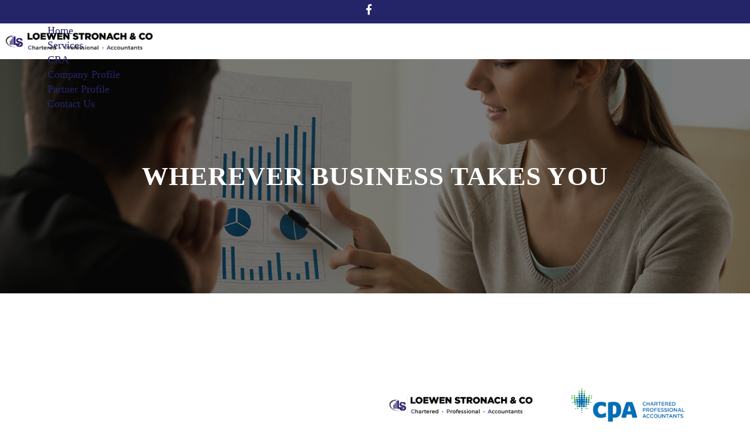

--- FILE ---
content_type: text/html; charset=UTF-8
request_url: https://www.lsco.ca/home_slider/whereever-business-takes-you-2/
body_size: 15049
content:
<!DOCTYPE html>
<html lang="en-US" class="no-js no-svg">
<head>
<meta charset="UTF-8">
<meta name="viewport" content="width=device-width, initial-scale=1">
<link rel="profile" href="http://gmpg.org/xfn/11">
<!-- <link href="https://www.lsco.ca/wp-content/themes/isco/assets/css/bootstrap.min.css" rel="stylesheet" type="text/css"> -->
<!-- <link href="https://www.lsco.ca/wp-content/themes/isco/assets/css/style.css" rel="stylesheet" type="text/css"> -->
<!-- <link href="https://www.lsco.ca/wp-content/themes/isco/assets/css/responsive.css" rel="stylesheet" type="text/css"> -->
<link rel="stylesheet" type="text/css" href="//www.lsco.ca/wp-content/cache/wpfc-minified/1czqm44h/fnyuz.css" media="all"/>
<link rel="stylesheet" href="https://use.fontawesome.com/releases/v5.0.9/css/all.css" integrity="sha384-5SOiIsAziJl6AWe0HWRKTXlfcSHKmYV4RBF18PPJ173Kzn7jzMyFuTtk8JA7QQG1" crossorigin="anonymous">
<!-- <link href="https://www.lsco.ca/wp-content/themes/isco/assets/css/owl.carousel.css" rel="stylesheet"> -->
<!-- <link href="https://www.lsco.ca/wp-content/themes/isco/assets/css/other.css" rel="stylesheet" type="text/css"/> -->
<!-- <link href="https://www.lsco.ca/wp-content/themes/isco/assets/css/slimNav_sk78.css" rel="stylesheet" type="text/css"> -->
<!-- <link href="https://www.lsco.ca/wp-content/themes/isco/assets/css/screen.css" rel="stylesheet" type="text/css"> -->
<!-- <link href="https://www.lsco.ca/wp-content/themes/isco/assets/css/animate.css" rel="stylesheet" type="text/css"/> -->
<link rel="stylesheet" type="text/css" href="//www.lsco.ca/wp-content/cache/wpfc-minified/urpa6w/1y6y6.css" media="all"/>
<!-- Optimized with WP Meteor v3.4.16 - https://wordpress.org/plugins/wp-meteor/ --><script data-wpmeteor-nooptimize="true" >var _wpmeteor={"gdpr":true,"rdelay":86400000,"preload":true,"elementor-animations":true,"elementor-pp":true,"v":"3.4.16","rest_url":"https:\/\/www.lsco.ca\/wp-json\/"};(()=>{try{new MutationObserver(function(){}),new Promise(function(){}),Object.assign({},{}),document.fonts.ready.then(function(){})}catch{s="wpmeteordisable=1",i=document.location.href,i.match(/[?&]wpmeteordisable/)||(o="",i.indexOf("?")==-1?i.indexOf("#")==-1?o=i+"?"+s:o=i.replace("#","?"+s+"#"):i.indexOf("#")==-1?o=i+"&"+s:o=i.replace("#","&"+s+"#"),document.location.href=o)}var s,i,o;})();
</script><script data-wpmeteor-nooptimize="true" >(()=>{var v="addEventListener",ue="removeEventListener",p="getAttribute",L="setAttribute",pe="removeAttribute",N="hasAttribute",St="querySelector",F=St+"All",U="appendChild",Q="removeChild",fe="createElement",T="tagName",Ae="getOwnPropertyDescriptor",y="prototype",W="__lookupGetter__",Ee="__lookupSetter__",m="DOMContentLoaded",f="load",B="pageshow",me="error";var d=window,c=document,Te=c.documentElement;var $=console.error;var Ke=!0,X=class{constructor(){this.known=[]}init(){let t,n,s=(r,a)=>{if(Ke&&r&&r.fn&&!r.__wpmeteor){let o=function(i){return i===r?this:(c[v](m,l=>{i.call(c,r,l,"jQueryMock")}),this)};this.known.push([r,r.fn.ready,r.fn.init?.prototype?.ready]),r.fn.ready=o,r.fn.init?.prototype?.ready&&(r.fn.init.prototype.ready=o),r.__wpmeteor=!0}return r};window.jQuery||window.$,Object.defineProperty(window,"jQuery",{get(){return t},set(r){t=s(r,"jQuery")},configurable:!0}),Object.defineProperty(window,"$",{get(){return n},set(r){n=s(r,"$")},configurable:!0})}unmock(){this.known.forEach(([t,n,s])=>{t.fn.ready=n,t.fn.init?.prototype?.ready&&s&&(t.fn.init.prototype.ready=s)}),Ke=!1}};var ge="fpo:first-interaction",he="fpo:replay-captured-events";var Je="fpo:element-loaded",Se="fpo:images-loaded",M="fpo:the-end";var Z="click",V=window,Qe=V.addEventListener.bind(V),Xe=V.removeEventListener.bind(V),Ge="removeAttribute",ve="getAttribute",Gt="setAttribute",Ne=["touchstart","touchmove","touchend","touchcancel","keydown","wheel"],Ze=["mouseover","mouseout",Z],Nt=["touchstart","touchend","touchcancel","mouseover","mouseout",Z],R="data-wpmeteor-";var Ue="dispatchEvent",je=e=>{let t=new MouseEvent(Z,{view:e.view,bubbles:!0,cancelable:!0});return Object.defineProperty(t,"target",{writable:!1,value:e.target}),t},Be=class{static capture(){let t=!1,[,n,s]=`${window.Promise}`.split(/[\s[(){]+/s);if(V["__"+s+n])return;let r=[],a=o=>{if(o.target&&Ue in o.target){if(!o.isTrusted)return;if(o.cancelable&&!Ne.includes(o.type))try{o.preventDefault()}catch{}o.stopImmediatePropagation(),o.type===Z?r.push(je(o)):Nt.includes(o.type)&&r.push(o),o.target[Gt](R+o.type,!0),t||(t=!0,V[Ue](new CustomEvent(ge)))}};V.addEventListener(he,()=>{Ze.forEach(l=>Xe(l,a,{passive:!1,capture:!0})),Ne.forEach(l=>Xe(l,a,{passive:!0,capture:!0}));let o;for(;o=r.shift();){var i=o.target;i[ve](R+"touchstart")&&i[ve](R+"touchend")&&!i[ve](R+Z)?(i[ve](R+"touchmove")||r.push(je(o)),i[Ge](R+"touchstart"),i[Ge](R+"touchend")):i[Ge](R+o.type),i[Ue](o)}}),Ze.forEach(o=>Qe(o,a,{passive:!1,capture:!0})),Ne.forEach(o=>Qe(o,a,{passive:!0,capture:!0}))}};var et=Be;var j=class{constructor(){this.l=[]}emit(t,n=null){this.l[t]&&this.l[t].forEach(s=>s(n))}on(t,n){this.l[t]||=[],this.l[t].push(n)}off(t,n){this.l[t]=(this.l[t]||[]).filter(s=>s!==n)}};var D=new j;var ye=c[fe]("span");ye[L]("id","elementor-device-mode");ye[L]("class","elementor-screen-only");var Ut=!1,tt=()=>(Ut||c.body[U](ye),getComputedStyle(ye,":after").content.replace(/"/g,""));var rt=e=>e[p]("class")||"",nt=(e,t)=>e[L]("class",t),st=()=>{d[v](f,function(){let e=tt(),t=Math.max(Te.clientWidth||0,d.innerWidth||0),n=Math.max(Te.clientHeight||0,d.innerHeight||0),s=["_animation_"+e,"animation_"+e,"_animation","_animation","animation"];Array.from(c[F](".elementor-invisible")).forEach(r=>{let a=r.getBoundingClientRect();if(a.top+d.scrollY<=n&&a.left+d.scrollX<t)try{let i=JSON.parse(r[p]("data-settings"));if(i.trigger_source)return;let l=i._animation_delay||i.animation_delay||0,u,E;for(var o=0;o<s.length;o++)if(i[s[o]]){E=s[o],u=i[E];break}if(u){let q=rt(r),J=u==="none"?q:q+" animated "+u,At=setTimeout(()=>{nt(r,J.replace(/\belementor-invisible\b/,"")),s.forEach(Tt=>delete i[Tt]),r[L]("data-settings",JSON.stringify(i))},l);D.on("fi",()=>{clearTimeout(At),nt(r,rt(r).replace(new RegExp("\b"+u+"\b"),""))})}}catch(i){console.error(i)}})})};var ot="data-in-mega_smartmenus",it=()=>{let e=c[fe]("div");e.innerHTML='<span class="sub-arrow --wp-meteor"><i class="fa" aria-hidden="true"></i></span>';let t=e.firstChild,n=s=>{let r=[];for(;s=s.previousElementSibling;)r.push(s);return r};c[v](m,function(){Array.from(c[F](".pp-advanced-menu ul")).forEach(s=>{if(s[p](ot))return;(s[p]("class")||"").match(/\bmega-menu\b/)&&s[F]("ul").forEach(o=>{o[L](ot,!0)});let r=n(s),a=r.filter(o=>o).filter(o=>o[T]==="A").pop();if(a||(a=r.map(o=>Array.from(o[F]("a"))).filter(o=>o).flat().pop()),a){let o=t.cloneNode(!0);a[U](o),new MutationObserver(l=>{l.forEach(({addedNodes:u})=>{u.forEach(E=>{if(E.nodeType===1&&E[T]==="SPAN")try{a[Q](o)}catch{}})})}).observe(a,{childList:!0})}})})};var w="readystatechange",A="message";var Y="SCRIPT",g="data-wpmeteor-",b=Object.defineProperty,Ve=Object.defineProperties,P="javascript/blocked",Pe=/^\s*(application|text)\/javascript|module\s*$/i,mt="requestAnimationFrame",gt="requestIdleCallback",ie="setTimeout",Ie="__dynamic",I=d.constructor.name+"::",ce=c.constructor.name+"::",ht=function(e,t){t=t||d;for(var n=0;n<this.length;n++)e.call(t,this[n],n,this)};"NodeList"in d&&!NodeList[y].forEach&&(NodeList[y].forEach=ht);"HTMLCollection"in d&&!HTMLCollection[y].forEach&&(HTMLCollection[y].forEach=ht);_wpmeteor["elementor-animations"]&&st(),_wpmeteor["elementor-pp"]&&it();var _e=[],Le=[],ee=[],se=!1,k=[],h={},He=!1,Bt=0,H=c.visibilityState==="visible"?d[mt]:d[ie],vt=d[gt]||H;c[v]("visibilitychange",()=>{H=c.visibilityState==="visible"?d[mt]:d[ie],vt=d[gt]||H});var C=d[ie],De,z=["src","type"],x=Object,te="definePropert";x[te+"y"]=(e,t,n)=>{if(e===d&&["jQuery","onload"].indexOf(t)>=0||(e===c||e===c.body)&&["readyState","write","writeln","on"+w].indexOf(t)>=0)return["on"+w,"on"+f].indexOf(t)&&n.set&&(h["on"+w]=h["on"+w]||[],h["on"+w].push(n.set)),e;if(e instanceof HTMLScriptElement&&z.indexOf(t)>=0){if(!e[t+"__def"]){let s=x[Ae](e,t);b(e,t,{set(r){return e[t+"__set"]?e[t+"__set"].call(e,r):s.set.call(e,r)},get(){return e[t+"__get"]?e[t+"__get"].call(e):s.get.call(e)}}),e[t+"__def"]=!0}return n.get&&(e[t+"__get"]=n.get),n.set&&(e[t+"__set"]=n.set),e}return b(e,t,n)};x[te+"ies"]=(e,t)=>{for(let n in t)x[te+"y"](e,n,t[n]);for(let n of x.getOwnPropertySymbols(t))x[te+"y"](e,n,t[n]);return e};var qe=EventTarget[y][v],yt=EventTarget[y][ue],ae=qe.bind(c),Ct=yt.bind(c),G=qe.bind(d),_t=yt.bind(d),Lt=Document[y].createElement,le=Lt.bind(c),de=c.__proto__[W]("readyState").bind(c),ct="loading";b(c,"readyState",{get(){return ct},set(e){return ct=e}});var at=e=>k.filter(([t,,n],s)=>{if(!(e.indexOf(t.type)<0)){n||(n=t.target);try{let r=n.constructor.name+"::"+t.type;for(let a=0;a<h[r].length;a++)if(h[r][a]){let o=r+"::"+s+"::"+a;if(!xe[o])return!0}}catch{}}}).length,oe,xe={},K=e=>{k.forEach(([t,n,s],r)=>{if(!(e.indexOf(t.type)<0)){s||(s=t.target);try{let a=s.constructor.name+"::"+t.type;if((h[a]||[]).length)for(let o=0;o<h[a].length;o++){let i=h[a][o];if(i){let l=a+"::"+r+"::"+o;if(!xe[l]){xe[l]=!0,c.readyState=n,oe=a;try{Bt++,!i[y]||i[y].constructor===i?i.bind(s)(t):i(t)}catch(u){$(u,i)}oe=null}}}}catch(a){$(a)}}})};ae(m,e=>{k.push([new e.constructor(m,e),de(),c])});ae(w,e=>{k.push([new e.constructor(w,e),de(),c])});G(m,e=>{k.push([new e.constructor(m,e),de(),d])});G(f,e=>{He=!0,k.push([new e.constructor(f,e),de(),d]),O||K([m,w,A,f,B])});G(B,e=>{k.push([new e.constructor(B,e),de(),d]),O||K([m,w,A,f,B])});var wt=e=>{k.push([e,c.readyState,d])},Ot=d[W]("onmessage"),Rt=d[Ee]("onmessage"),Pt=()=>{_t(A,wt),(h[I+"message"]||[]).forEach(e=>{G(A,e)}),b(d,"onmessage",{get:Ot,set:Rt})};G(A,wt);var Dt=new X;Dt.init();var Fe=()=>{!O&&!se&&(O=!0,c.readyState="loading",H($e),H(S)),He||G(f,()=>{Fe()})};G(ge,()=>{Fe()});D.on(Se,()=>{Fe()});_wpmeteor.rdelay>=0&&et.capture();var re=[-1],Ce=e=>{re=re.filter(t=>t!==e.target),re.length||C(D.emit.bind(D,M))};var O=!1,S=()=>{let e=_e.shift();if(e)e[p](g+"src")?e[N]("async")||e[Ie]?(e.isConnected&&(re.push(e),setTimeout(Ce,1e3,{target:e})),Oe(e,Ce),C(S)):Oe(e,C.bind(null,S)):(e.origtype==P&&Oe(e),C(S));else if(Le.length)_e.push(...Le),Le.length=0,C(S);else if(at([m,w,A]))K([m,w,A]),C(S);else if(He)if(at([f,B,A]))K([f,B,A]),C(S);else if(re.length>1)vt(S);else if(ee.length)_e.push(...ee),ee.length=0,C(S);else{if(d.RocketLazyLoadScripts)try{RocketLazyLoadScripts.run()}catch(t){$(t)}c.readyState="complete",Pt(),Dt.unmock(),O=!1,se=!0,d[ie](()=>Ce({target:-1}))}else O=!1},xt=e=>{let t=le(Y),n=e.attributes;for(var s=n.length-1;s>=0;s--)n[s].name.startsWith(g)||t[L](n[s].name,n[s].value);let r=e[p](g+"type");r?t.type=r:t.type="text/javascript",(e.textContent||"").match(/^\s*class RocketLazyLoadScripts/)?t.textContent=e.textContent.replace(/^\s*class\s*RocketLazyLoadScripts/,"window.RocketLazyLoadScripts=class").replace("RocketLazyLoadScripts.run();",""):t.textContent=e.textContent;for(let a of["onload","onerror","onreadystatechange"])e[a]&&(t[a]=e[a]);return t},Oe=(e,t)=>{let n=e[p](g+"src");if(n){let s=qe.bind(e);e.isConnected&&t&&(s(f,t),s(me,t)),e.origtype=e[p](g+"type")||"text/javascript",e.origsrc=n,(!e.isConnected||e[N]("nomodule")||e.type&&!Pe.test(e.type))&&t&&t(new Event(f,{target:e}))}else e.origtype===P?(e.origtype=e[p](g+"type")||"text/javascript",e[pe]("integrity"),e.textContent=e.textContent+`
`):t&&t(new Event(f,{target:e}))},We=(e,t)=>{let n=(h[e]||[]).indexOf(t);if(n>=0)return h[e][n]=void 0,!0},lt=(e,t,...n)=>{if("HTMLDocument::"+m==oe&&e===m&&!t.toString().match(/jQueryMock/)){D.on(M,c[v].bind(c,e,t,...n));return}if(t&&(e===m||e===w)){let s=ce+e;h[s]=h[s]||[],h[s].push(t),se&&K([e]);return}return ae(e,t,...n)},dt=(e,t,...n)=>{if(e===m){let s=ce+e;We(s,t)}return Ct(e,t,...n)};Ve(c,{[v]:{get(){return lt},set(){return lt}},[ue]:{get(){return dt},set(){return dt}}});var ne=c.createDocumentFragment(),$e=()=>{ne.hasChildNodes()&&(c.head[U](ne),ne=c.createDocumentFragment())},ut={},we=e=>{if(e)try{let t=new URL(e,c.location.href),n=t.origin;if(n&&!ut[n]&&c.location.host!==t.host){let s=le("link");s.rel="preconnect",s.href=n,ne[U](s),ut[n]=!0,O&&H($e)}}catch{}},be={},kt=(e,t,n,s)=>{let r=le("link");r.rel=t?"modulepre"+f:"pre"+f,r.as="script",n&&r[L]("crossorigin",n),s&&r[L]("integrity",s);try{e=new URL(e,c.location.href).href}catch{}r.href=e,ne[U](r),be[e]=!0,O&&H($e)},ke=function(...e){let t=le(...e);if(!e||e[0].toUpperCase()!==Y||!O)return t;let n=t[L].bind(t),s=t[p].bind(t),r=t[pe].bind(t),a=t[N].bind(t),o=t[W]("attributes").bind(t);return z.forEach(i=>{let l=t[W](i).bind(t),u=t[Ee](i).bind(t);x[te+"y"](t,i,{set(E){return i==="type"&&E&&!Pe.test(E)?n(i,E):((i==="src"&&E||i==="type"&&E&&t.origsrc)&&n("type",P),E?n(g+i,E):r(g+i))},get(){let E=t[p](g+i);if(i==="src")try{return new URL(E,c.location.href).href}catch{}return E}}),b(t,"orig"+i,{set(E){return u(E)},get(){return l()}})}),t[L]=function(i,l){if(z.includes(i))return i==="type"&&l&&!Pe.test(l)?n(i,l):((i==="src"&&l||i==="type"&&l&&t.origsrc)&&n("type",P),l?n(g+i,l):r(g+i));n(i,l)},t[p]=function(i){let l=z.indexOf(i)>=0?s(g+i):s(i);if(i==="src")try{return new URL(l,c.location.href).href}catch{}return l},t[N]=function(i){return z.indexOf(i)>=0?a(g+i):a(i)},b(t,"attributes",{get(){return[...o()].filter(l=>l.name!=="type").map(l=>({name:l.name.match(new RegExp(g))?l.name.replace(g,""):l.name,value:l.value}))}}),t[Ie]=!0,t};Object.defineProperty(Document[y],"createElement",{set(e){e!==ke&&(De=e)},get(){return De||ke}});var Re=new Set,ze=new MutationObserver(e=>{e.forEach(({removedNodes:t,addedNodes:n,target:s})=>{t.forEach(r=>{r.nodeType===1&&Y===r[T]&&"origtype"in r&&Re.delete(r)}),n.forEach(r=>{if(r.nodeType===1)if(Y===r[T]){if("origtype"in r){if(r.origtype!==P)return}else if(r[p]("type")!==P)return;"origtype"in r||z.forEach(o=>{let i=r[W](o).bind(r),l=r[Ee](o).bind(r);b(r,"orig"+o,{set(u){return l(u)},get(){return i()}})});let a=r[p](g+"src");if(Re.has(r)&&$("Inserted twice",r),r.parentNode){Re.add(r);let o=r[p](g+"type");(a||"").match(/\/gtm.js\?/)||r[N]("async")||r[Ie]?(ee.push(r),we(a)):r[N]("defer")||o==="module"?(Le.push(r),we(a)):(a&&!r[N]("nomodule")&&!be[a]&&kt(a,o==="module",r[N]("crossorigin")&&r[p]("crossorigin"),r[p]("integrity")),_e.push(r))}else r[v](f,o=>o.target.parentNode[Q](o.target)),r[v](me,o=>o.target.parentNode[Q](o.target)),s[U](r)}else r[T]==="LINK"&&r[p]("as")==="script"&&(be[r[p]("href")]=!0)})})}),bt={childList:!0,subtree:!0};ze.observe(c.documentElement,bt);var Mt=HTMLElement[y].attachShadow;HTMLElement[y].attachShadow=function(e){let t=Mt.call(this,e);return e.mode==="open"&&ze.observe(t,bt),t};(()=>{let e=x[Ae](HTMLIFrameElement[y],"src");b(HTMLIFrameElement[y],"src",{get(){return this.dataset.fpoSrc?this.dataset.fpoSrc:e.get.call(this)},set(t){delete this.dataset.fpoSrc,e.set.call(this,t)}})})();D.on(M,()=>{(!De||De===ke)&&(Document[y].createElement=Lt,ze.disconnect()),dispatchEvent(new CustomEvent(he)),dispatchEvent(new CustomEvent(M))});var Me=e=>{let t,n;!c.currentScript||!c.currentScript.parentNode?(t=c.body,n=t.lastChild):(n=c.currentScript,t=n.parentNode);try{let s=le("div");s.innerHTML=e,Array.from(s.childNodes).forEach(r=>{r.nodeName===Y?t.insertBefore(xt(r),n):t.insertBefore(r,n)})}catch(s){$(s)}},pt=e=>Me(e+`
`);Ve(c,{write:{get(){return Me},set(e){return Me=e}},writeln:{get(){return pt},set(e){return pt=e}}});var ft=(e,t,...n)=>{if(I+m==oe&&e===m&&!t.toString().match(/jQueryMock/)){D.on(M,d[v].bind(d,e,t,...n));return}if(I+f==oe&&e===f){D.on(M,d[v].bind(d,e,t,...n));return}if(t&&(e===f||e===B||e===m||e===A&&!se)){let s=e===m?ce+e:I+e;h[s]=h[s]||[],h[s].push(t),se&&K([e]);return}return G(e,t,...n)},Et=(e,t,...n)=>{if(e===f||e===m||e===B){let s=e===m?ce+e:I+e;We(s,t)}return _t(e,t,...n)};Ve(d,{[v]:{get(){return ft},set(){return ft}},[ue]:{get(){return Et},set(){return Et}}});var Ye=e=>{let t;return{get(){return t},set(n){return t&&We(e,n),h[e]=h[e]||[],h[e].push(n),t=n}}};G(Je,e=>{let{target:t,event:n}=e.detail,s=t===d?c.body:t,r=s[p](g+"on"+n.type);s[pe](g+"on"+n.type);try{let a=new Function("event",r);t===d?d[v](f,a.bind(t,n)):a.call(t,n)}catch(a){console.err(a)}});{let e=Ye(I+f);b(d,"onload",e),ae(m,()=>{b(c.body,"onload",e)})}b(c,"onreadystatechange",Ye(ce+w));b(d,"onmessage",Ye(I+A));(()=>{let e=d.innerHeight,t=d.innerWidth,n=r=>{let o={"4g":1250,"3g":2500,"2g":2500}[(navigator.connection||{}).effectiveType]||0,i=r.getBoundingClientRect(),l={top:-1*e-o,left:-1*t-o,bottom:e+o,right:t+o};return!(i.left>=l.right||i.right<=l.left||i.top>=l.bottom||i.bottom<=l.top)},s=(r=!0)=>{let a=1,o=-1,i={},l=()=>{o++,--a||d[ie](D.emit.bind(D,Se),_wpmeteor.rdelay)};Array.from(c.getElementsByTagName("*")).forEach(u=>{let E,q,J;if(u[T]==="IMG"){let _=u.currentSrc||u.src;_&&!i[_]&&!_.match(/^data:/i)&&((u.loading||"").toLowerCase()!=="lazy"||n(u))&&(E=_)}else if(u[T]===Y)we(u[p](g+"src"));else if(u[T]==="LINK"&&u[p]("as")==="script"&&["pre"+f,"modulepre"+f].indexOf(u[p]("rel"))>=0)be[u[p]("href")]=!0;else if((q=d.getComputedStyle(u))&&(J=(q.backgroundImage||"").match(/^url\s*\((.*?)\)/i))&&(J||[]).length){let _=J[0].slice(4,-1).replace(/"/g,"");!i[_]&&!_.match(/^data:/i)&&(E=_)}if(E){i[E]=!0;let _=new Image;r&&(a++,_[v](f,l),_[v](me,l)),_.src=E}}),c.fonts.ready.then(()=>{l()})};_wpmeteor.rdelay===0?ae(m,s):G(f,s)})();})();
//1.0.42
</script><script  type="javascript/blocked" data-wpmeteor-type="text/javascript" >(function(html){html.className = html.className.replace(/\bno-js\b/,'js')})(document.documentElement);</script>
<meta name='robots' content='index, follow, max-image-preview:large, max-snippet:-1, max-video-preview:-1' />
<style>img:is([sizes="auto" i], [sizes^="auto," i]) { contain-intrinsic-size: 3000px 1500px }</style>
<!-- This site is optimized with the Yoast SEO plugin v25.5 - https://yoast.com/wordpress/plugins/seo/ -->
<title>Wherever Business takes you - Loewen Stronach &amp; Co</title>
<link rel="canonical" href="https://www.lsco.ca/home_slider/whereever-business-takes-you-2/" />
<meta property="og:locale" content="en_US" />
<meta property="og:type" content="article" />
<meta property="og:title" content="Wherever Business takes you - Loewen Stronach &amp; Co" />
<meta property="og:url" content="https://www.lsco.ca/home_slider/whereever-business-takes-you-2/" />
<meta property="og:site_name" content="Loewen Stronach &amp; Co" />
<meta property="article:publisher" content="https://www.facebook.com/pages/category/Accountant/Loewen-Stronach-Co-511398535644713/" />
<meta property="article:modified_time" content="2022-07-26T15:00:56+00:00" />
<meta property="og:image" content="https://www.lsco.ca/wp-content/uploads/2019/06/banner-3.jpg" />
<meta property="og:image:width" content="1600" />
<meta property="og:image:height" content="750" />
<meta property="og:image:type" content="image/jpeg" />
<meta name="twitter:card" content="summary_large_image" />
<script type="application/ld+json" class="yoast-schema-graph">{"@context":"https://schema.org","@graph":[{"@type":"WebPage","@id":"https://www.lsco.ca/home_slider/whereever-business-takes-you-2/","url":"https://www.lsco.ca/home_slider/whereever-business-takes-you-2/","name":"Wherever Business takes you - Loewen Stronach & Co","isPartOf":{"@id":"https://www.lsco.ca/#website"},"primaryImageOfPage":{"@id":"https://www.lsco.ca/home_slider/whereever-business-takes-you-2/#primaryimage"},"image":{"@id":"https://www.lsco.ca/home_slider/whereever-business-takes-you-2/#primaryimage"},"thumbnailUrl":"https://www.lsco.ca/wp-content/uploads/2019/06/banner-3.jpg","datePublished":"2019-06-10T10:27:09+00:00","dateModified":"2022-07-26T15:00:56+00:00","breadcrumb":{"@id":"https://www.lsco.ca/home_slider/whereever-business-takes-you-2/#breadcrumb"},"inLanguage":"en-US","potentialAction":[{"@type":"ReadAction","target":["https://www.lsco.ca/home_slider/whereever-business-takes-you-2/"]}]},{"@type":"ImageObject","inLanguage":"en-US","@id":"https://www.lsco.ca/home_slider/whereever-business-takes-you-2/#primaryimage","url":"https://www.lsco.ca/wp-content/uploads/2019/06/banner-3.jpg","contentUrl":"https://www.lsco.ca/wp-content/uploads/2019/06/banner-3.jpg","width":1600,"height":750},{"@type":"BreadcrumbList","@id":"https://www.lsco.ca/home_slider/whereever-business-takes-you-2/#breadcrumb","itemListElement":[{"@type":"ListItem","position":1,"name":"Home","item":"https://www.lsco.ca/"},{"@type":"ListItem","position":2,"name":"Wherever Business takes you"}]},{"@type":"WebSite","@id":"https://www.lsco.ca/#website","url":"https://www.lsco.ca/","name":"Loewen Stronach & Co","description":"Chartered Accountants Vancouver, BC","publisher":{"@id":"https://www.lsco.ca/#organization"},"potentialAction":[{"@type":"SearchAction","target":{"@type":"EntryPoint","urlTemplate":"https://www.lsco.ca/?s={search_term_string}"},"query-input":{"@type":"PropertyValueSpecification","valueRequired":true,"valueName":"search_term_string"}}],"inLanguage":"en-US"},{"@type":"Organization","@id":"https://www.lsco.ca/#organization","name":"Lowen Stronach & Co","url":"https://www.lsco.ca/","logo":{"@type":"ImageObject","inLanguage":"en-US","@id":"https://www.lsco.ca/#/schema/logo/image/","url":"https://www.lsco.ca/wp-content/uploads/2019/10/cropped-logo.png","contentUrl":"https://www.lsco.ca/wp-content/uploads/2019/10/cropped-logo.png","width":1102,"height":250,"caption":"Lowen Stronach & Co"},"image":{"@id":"https://www.lsco.ca/#/schema/logo/image/"},"sameAs":["https://www.facebook.com/pages/category/Accountant/Loewen-Stronach-Co-511398535644713/"]}]}</script>
<!-- / Yoast SEO plugin. -->
<link rel="alternate" type="application/rss+xml" title="Loewen Stronach &amp; Co &raquo; Feed" href="https://www.lsco.ca/feed/" />
<link rel="alternate" type="application/rss+xml" title="Loewen Stronach &amp; Co &raquo; Comments Feed" href="https://www.lsco.ca/comments/feed/" />
<!-- <link rel='stylesheet' id='wp-block-library-css' href='https://www.lsco.ca/wp-includes/css/dist/block-library/style.min.css?ver=6.8.3' type='text/css' media='all' /> -->
<link rel="stylesheet" type="text/css" href="//www.lsco.ca/wp-content/cache/wpfc-minified/mlnk2i/fnyuz.css" media="all"/>
<style id='wp-block-library-theme-inline-css' type='text/css'>
.wp-block-audio :where(figcaption){color:#555;font-size:13px;text-align:center}.is-dark-theme .wp-block-audio :where(figcaption){color:#ffffffa6}.wp-block-audio{margin:0 0 1em}.wp-block-code{border:1px solid #ccc;border-radius:4px;font-family:Menlo,Consolas,monaco,monospace;padding:.8em 1em}.wp-block-embed :where(figcaption){color:#555;font-size:13px;text-align:center}.is-dark-theme .wp-block-embed :where(figcaption){color:#ffffffa6}.wp-block-embed{margin:0 0 1em}.blocks-gallery-caption{color:#555;font-size:13px;text-align:center}.is-dark-theme .blocks-gallery-caption{color:#ffffffa6}:root :where(.wp-block-image figcaption){color:#555;font-size:13px;text-align:center}.is-dark-theme :root :where(.wp-block-image figcaption){color:#ffffffa6}.wp-block-image{margin:0 0 1em}.wp-block-pullquote{border-bottom:4px solid;border-top:4px solid;color:currentColor;margin-bottom:1.75em}.wp-block-pullquote cite,.wp-block-pullquote footer,.wp-block-pullquote__citation{color:currentColor;font-size:.8125em;font-style:normal;text-transform:uppercase}.wp-block-quote{border-left:.25em solid;margin:0 0 1.75em;padding-left:1em}.wp-block-quote cite,.wp-block-quote footer{color:currentColor;font-size:.8125em;font-style:normal;position:relative}.wp-block-quote:where(.has-text-align-right){border-left:none;border-right:.25em solid;padding-left:0;padding-right:1em}.wp-block-quote:where(.has-text-align-center){border:none;padding-left:0}.wp-block-quote.is-large,.wp-block-quote.is-style-large,.wp-block-quote:where(.is-style-plain){border:none}.wp-block-search .wp-block-search__label{font-weight:700}.wp-block-search__button{border:1px solid #ccc;padding:.375em .625em}:where(.wp-block-group.has-background){padding:1.25em 2.375em}.wp-block-separator.has-css-opacity{opacity:.4}.wp-block-separator{border:none;border-bottom:2px solid;margin-left:auto;margin-right:auto}.wp-block-separator.has-alpha-channel-opacity{opacity:1}.wp-block-separator:not(.is-style-wide):not(.is-style-dots){width:100px}.wp-block-separator.has-background:not(.is-style-dots){border-bottom:none;height:1px}.wp-block-separator.has-background:not(.is-style-wide):not(.is-style-dots){height:2px}.wp-block-table{margin:0 0 1em}.wp-block-table td,.wp-block-table th{word-break:normal}.wp-block-table :where(figcaption){color:#555;font-size:13px;text-align:center}.is-dark-theme .wp-block-table :where(figcaption){color:#ffffffa6}.wp-block-video :where(figcaption){color:#555;font-size:13px;text-align:center}.is-dark-theme .wp-block-video :where(figcaption){color:#ffffffa6}.wp-block-video{margin:0 0 1em}:root :where(.wp-block-template-part.has-background){margin-bottom:0;margin-top:0;padding:1.25em 2.375em}
</style>
<style id='classic-theme-styles-inline-css' type='text/css'>
/*! This file is auto-generated */
.wp-block-button__link{color:#fff;background-color:#32373c;border-radius:9999px;box-shadow:none;text-decoration:none;padding:calc(.667em + 2px) calc(1.333em + 2px);font-size:1.125em}.wp-block-file__button{background:#32373c;color:#fff;text-decoration:none}
</style>
<style id='global-styles-inline-css' type='text/css'>
:root{--wp--preset--aspect-ratio--square: 1;--wp--preset--aspect-ratio--4-3: 4/3;--wp--preset--aspect-ratio--3-4: 3/4;--wp--preset--aspect-ratio--3-2: 3/2;--wp--preset--aspect-ratio--2-3: 2/3;--wp--preset--aspect-ratio--16-9: 16/9;--wp--preset--aspect-ratio--9-16: 9/16;--wp--preset--color--black: #000000;--wp--preset--color--cyan-bluish-gray: #abb8c3;--wp--preset--color--white: #ffffff;--wp--preset--color--pale-pink: #f78da7;--wp--preset--color--vivid-red: #cf2e2e;--wp--preset--color--luminous-vivid-orange: #ff6900;--wp--preset--color--luminous-vivid-amber: #fcb900;--wp--preset--color--light-green-cyan: #7bdcb5;--wp--preset--color--vivid-green-cyan: #00d084;--wp--preset--color--pale-cyan-blue: #8ed1fc;--wp--preset--color--vivid-cyan-blue: #0693e3;--wp--preset--color--vivid-purple: #9b51e0;--wp--preset--gradient--vivid-cyan-blue-to-vivid-purple: linear-gradient(135deg,rgba(6,147,227,1) 0%,rgb(155,81,224) 100%);--wp--preset--gradient--light-green-cyan-to-vivid-green-cyan: linear-gradient(135deg,rgb(122,220,180) 0%,rgb(0,208,130) 100%);--wp--preset--gradient--luminous-vivid-amber-to-luminous-vivid-orange: linear-gradient(135deg,rgba(252,185,0,1) 0%,rgba(255,105,0,1) 100%);--wp--preset--gradient--luminous-vivid-orange-to-vivid-red: linear-gradient(135deg,rgba(255,105,0,1) 0%,rgb(207,46,46) 100%);--wp--preset--gradient--very-light-gray-to-cyan-bluish-gray: linear-gradient(135deg,rgb(238,238,238) 0%,rgb(169,184,195) 100%);--wp--preset--gradient--cool-to-warm-spectrum: linear-gradient(135deg,rgb(74,234,220) 0%,rgb(151,120,209) 20%,rgb(207,42,186) 40%,rgb(238,44,130) 60%,rgb(251,105,98) 80%,rgb(254,248,76) 100%);--wp--preset--gradient--blush-light-purple: linear-gradient(135deg,rgb(255,206,236) 0%,rgb(152,150,240) 100%);--wp--preset--gradient--blush-bordeaux: linear-gradient(135deg,rgb(254,205,165) 0%,rgb(254,45,45) 50%,rgb(107,0,62) 100%);--wp--preset--gradient--luminous-dusk: linear-gradient(135deg,rgb(255,203,112) 0%,rgb(199,81,192) 50%,rgb(65,88,208) 100%);--wp--preset--gradient--pale-ocean: linear-gradient(135deg,rgb(255,245,203) 0%,rgb(182,227,212) 50%,rgb(51,167,181) 100%);--wp--preset--gradient--electric-grass: linear-gradient(135deg,rgb(202,248,128) 0%,rgb(113,206,126) 100%);--wp--preset--gradient--midnight: linear-gradient(135deg,rgb(2,3,129) 0%,rgb(40,116,252) 100%);--wp--preset--font-size--small: 13px;--wp--preset--font-size--medium: 20px;--wp--preset--font-size--large: 36px;--wp--preset--font-size--x-large: 42px;--wp--preset--spacing--20: 0.44rem;--wp--preset--spacing--30: 0.67rem;--wp--preset--spacing--40: 1rem;--wp--preset--spacing--50: 1.5rem;--wp--preset--spacing--60: 2.25rem;--wp--preset--spacing--70: 3.38rem;--wp--preset--spacing--80: 5.06rem;--wp--preset--shadow--natural: 6px 6px 9px rgba(0, 0, 0, 0.2);--wp--preset--shadow--deep: 12px 12px 50px rgba(0, 0, 0, 0.4);--wp--preset--shadow--sharp: 6px 6px 0px rgba(0, 0, 0, 0.2);--wp--preset--shadow--outlined: 6px 6px 0px -3px rgba(255, 255, 255, 1), 6px 6px rgba(0, 0, 0, 1);--wp--preset--shadow--crisp: 6px 6px 0px rgba(0, 0, 0, 1);}:where(.is-layout-flex){gap: 0.5em;}:where(.is-layout-grid){gap: 0.5em;}body .is-layout-flex{display: flex;}.is-layout-flex{flex-wrap: wrap;align-items: center;}.is-layout-flex > :is(*, div){margin: 0;}body .is-layout-grid{display: grid;}.is-layout-grid > :is(*, div){margin: 0;}:where(.wp-block-columns.is-layout-flex){gap: 2em;}:where(.wp-block-columns.is-layout-grid){gap: 2em;}:where(.wp-block-post-template.is-layout-flex){gap: 1.25em;}:where(.wp-block-post-template.is-layout-grid){gap: 1.25em;}.has-black-color{color: var(--wp--preset--color--black) !important;}.has-cyan-bluish-gray-color{color: var(--wp--preset--color--cyan-bluish-gray) !important;}.has-white-color{color: var(--wp--preset--color--white) !important;}.has-pale-pink-color{color: var(--wp--preset--color--pale-pink) !important;}.has-vivid-red-color{color: var(--wp--preset--color--vivid-red) !important;}.has-luminous-vivid-orange-color{color: var(--wp--preset--color--luminous-vivid-orange) !important;}.has-luminous-vivid-amber-color{color: var(--wp--preset--color--luminous-vivid-amber) !important;}.has-light-green-cyan-color{color: var(--wp--preset--color--light-green-cyan) !important;}.has-vivid-green-cyan-color{color: var(--wp--preset--color--vivid-green-cyan) !important;}.has-pale-cyan-blue-color{color: var(--wp--preset--color--pale-cyan-blue) !important;}.has-vivid-cyan-blue-color{color: var(--wp--preset--color--vivid-cyan-blue) !important;}.has-vivid-purple-color{color: var(--wp--preset--color--vivid-purple) !important;}.has-black-background-color{background-color: var(--wp--preset--color--black) !important;}.has-cyan-bluish-gray-background-color{background-color: var(--wp--preset--color--cyan-bluish-gray) !important;}.has-white-background-color{background-color: var(--wp--preset--color--white) !important;}.has-pale-pink-background-color{background-color: var(--wp--preset--color--pale-pink) !important;}.has-vivid-red-background-color{background-color: var(--wp--preset--color--vivid-red) !important;}.has-luminous-vivid-orange-background-color{background-color: var(--wp--preset--color--luminous-vivid-orange) !important;}.has-luminous-vivid-amber-background-color{background-color: var(--wp--preset--color--luminous-vivid-amber) !important;}.has-light-green-cyan-background-color{background-color: var(--wp--preset--color--light-green-cyan) !important;}.has-vivid-green-cyan-background-color{background-color: var(--wp--preset--color--vivid-green-cyan) !important;}.has-pale-cyan-blue-background-color{background-color: var(--wp--preset--color--pale-cyan-blue) !important;}.has-vivid-cyan-blue-background-color{background-color: var(--wp--preset--color--vivid-cyan-blue) !important;}.has-vivid-purple-background-color{background-color: var(--wp--preset--color--vivid-purple) !important;}.has-black-border-color{border-color: var(--wp--preset--color--black) !important;}.has-cyan-bluish-gray-border-color{border-color: var(--wp--preset--color--cyan-bluish-gray) !important;}.has-white-border-color{border-color: var(--wp--preset--color--white) !important;}.has-pale-pink-border-color{border-color: var(--wp--preset--color--pale-pink) !important;}.has-vivid-red-border-color{border-color: var(--wp--preset--color--vivid-red) !important;}.has-luminous-vivid-orange-border-color{border-color: var(--wp--preset--color--luminous-vivid-orange) !important;}.has-luminous-vivid-amber-border-color{border-color: var(--wp--preset--color--luminous-vivid-amber) !important;}.has-light-green-cyan-border-color{border-color: var(--wp--preset--color--light-green-cyan) !important;}.has-vivid-green-cyan-border-color{border-color: var(--wp--preset--color--vivid-green-cyan) !important;}.has-pale-cyan-blue-border-color{border-color: var(--wp--preset--color--pale-cyan-blue) !important;}.has-vivid-cyan-blue-border-color{border-color: var(--wp--preset--color--vivid-cyan-blue) !important;}.has-vivid-purple-border-color{border-color: var(--wp--preset--color--vivid-purple) !important;}.has-vivid-cyan-blue-to-vivid-purple-gradient-background{background: var(--wp--preset--gradient--vivid-cyan-blue-to-vivid-purple) !important;}.has-light-green-cyan-to-vivid-green-cyan-gradient-background{background: var(--wp--preset--gradient--light-green-cyan-to-vivid-green-cyan) !important;}.has-luminous-vivid-amber-to-luminous-vivid-orange-gradient-background{background: var(--wp--preset--gradient--luminous-vivid-amber-to-luminous-vivid-orange) !important;}.has-luminous-vivid-orange-to-vivid-red-gradient-background{background: var(--wp--preset--gradient--luminous-vivid-orange-to-vivid-red) !important;}.has-very-light-gray-to-cyan-bluish-gray-gradient-background{background: var(--wp--preset--gradient--very-light-gray-to-cyan-bluish-gray) !important;}.has-cool-to-warm-spectrum-gradient-background{background: var(--wp--preset--gradient--cool-to-warm-spectrum) !important;}.has-blush-light-purple-gradient-background{background: var(--wp--preset--gradient--blush-light-purple) !important;}.has-blush-bordeaux-gradient-background{background: var(--wp--preset--gradient--blush-bordeaux) !important;}.has-luminous-dusk-gradient-background{background: var(--wp--preset--gradient--luminous-dusk) !important;}.has-pale-ocean-gradient-background{background: var(--wp--preset--gradient--pale-ocean) !important;}.has-electric-grass-gradient-background{background: var(--wp--preset--gradient--electric-grass) !important;}.has-midnight-gradient-background{background: var(--wp--preset--gradient--midnight) !important;}.has-small-font-size{font-size: var(--wp--preset--font-size--small) !important;}.has-medium-font-size{font-size: var(--wp--preset--font-size--medium) !important;}.has-large-font-size{font-size: var(--wp--preset--font-size--large) !important;}.has-x-large-font-size{font-size: var(--wp--preset--font-size--x-large) !important;}
:where(.wp-block-post-template.is-layout-flex){gap: 1.25em;}:where(.wp-block-post-template.is-layout-grid){gap: 1.25em;}
:where(.wp-block-columns.is-layout-flex){gap: 2em;}:where(.wp-block-columns.is-layout-grid){gap: 2em;}
:root :where(.wp-block-pullquote){font-size: 1.5em;line-height: 1.6;}
</style>
<!-- <link rel='stylesheet' id='contact-form-7-css' href='https://www.lsco.ca/wp-content/plugins/contact-form-7/includes/css/styles.css?ver=6.1' type='text/css' media='all' /> -->
<link rel="stylesheet" type="text/css" href="//www.lsco.ca/wp-content/cache/wpfc-minified/2p8i8qqg/fnyuz.css" media="all"/>
<link rel="https://api.w.org/" href="https://www.lsco.ca/wp-json/" /><link rel="alternate" title="JSON" type="application/json" href="https://www.lsco.ca/wp-json/wp/v2/home_slider/32" /><link rel="EditURI" type="application/rsd+xml" title="RSD" href="https://www.lsco.ca/xmlrpc.php?rsd" />
<link rel='shortlink' href='https://www.lsco.ca/?p=32' />
<link rel="alternate" title="oEmbed (JSON)" type="application/json+oembed" href="https://www.lsco.ca/wp-json/oembed/1.0/embed?url=https%3A%2F%2Fwww.lsco.ca%2Fhome_slider%2Fwhereever-business-takes-you-2%2F" />
<link rel="alternate" title="oEmbed (XML)" type="text/xml+oembed" href="https://www.lsco.ca/wp-json/oembed/1.0/embed?url=https%3A%2F%2Fwww.lsco.ca%2Fhome_slider%2Fwhereever-business-takes-you-2%2F&#038;format=xml" />
<style type="text/css">.recentcomments a{display:inline !important;padding:0 !important;margin:0 !important;}</style><link rel="icon" href="https://www.lsco.ca/wp-content/uploads/2022/07/cropped-logo-32x32.jpg" sizes="32x32" />
<link rel="icon" href="https://www.lsco.ca/wp-content/uploads/2022/07/cropped-logo-192x192.jpg" sizes="192x192" />
<link rel="apple-touch-icon" href="https://www.lsco.ca/wp-content/uploads/2022/07/cropped-logo-180x180.jpg" />
<meta name="msapplication-TileImage" content="https://www.lsco.ca/wp-content/uploads/2022/07/cropped-logo-270x270.jpg" />
<noscript>Your browser does not support JavaScript!</noscript>
<script type="application/ld+json">
{
"@context": "https://schema.org",
"@type": "AccountingService",
"name": "Loewen Stronach & Co",
"image": "https://www.lsco.ca/wp-content/uploads/2019/10/cropped-logo.png",
"@id": "",
"url": "https://www.lsco.ca/",
"telephone": "604-736-1221",
"address": {
"@type": "PostalAddress",
"streetAddress": "2695 Granville St #700",
"addressLocality": "Vancouver",
"addressRegion": "BC",
"postalCode": "V6H 3H2",
"addressCountry": "CA"
},
"geo": {
"@type": "GeoCoordinates",
"latitude": 49.2618798,
"longitude": -123.1391069
},
"openingHoursSpecification": {
"@type": "OpeningHoursSpecification",
"dayOfWeek": [
"Monday",
"Tuesday",
"Wednesday",
"Thursday",
"Friday",
"Saturday",
"Sunday"
],
"opens": "08:00",
"closes": "17:00"
} 
}
</script>
</head>
<body class="wp-singular home_slider-template-default single single-home_slider postid-32 wp-custom-logo wp-embed-responsive wp-theme-isco has-header-image has-sidebar colors-light">
<header class="header-background">
<div class=" top-header">
<div class="container">
<li id="custom_html-2" class="widget_text widget widget_custom_html"><div class="textwidget custom-html-widget"><ul>
<li><a href="https://www.facebook.com/pages/category/Accountant/Loewen-Stronach-Co-511398535644713/" target="_blank" rel="sameas"><i class="fab fa-facebook-f"></i></a></li>
<!--						<li><a href="#"><i class="fab fa-linkedin"></i></a></li>
<li><a href="#"><i class="fab fa-instagram"></i></a></li> -->
</ul></div></li>									</div>
</div>
<div class="nav-menu">
<div class="logo">
<a href="https://www.lsco.ca" ><img src="https://www.lsco.ca/wp-content/uploads/2019/10/cropped-logo.png" alt="Loewen Stronach & Co logo"></a>
</div>
<div id="navigation">
<div class="container">					
<nav>
<div class="menu-top-menu-container"><ul id="menu-top-menu" class="menu"><li id="menu-item-10" class="menu-item menu-item-type-post_type menu-item-object-page menu-item-home menu-item-10"><a href="https://www.lsco.ca/">Home</a></li>
<li id="menu-item-26" class="menu-item menu-item-type-post_type menu-item-object-page menu-item-26"><a href="https://www.lsco.ca/service/">Services</a></li>
<li id="menu-item-25" class="menu-item menu-item-type-post_type menu-item-object-page menu-item-25"><a href="https://www.lsco.ca/cra/">CRA</a></li>
<li id="menu-item-24" class="menu-item menu-item-type-post_type menu-item-object-page menu-item-24"><a href="https://www.lsco.ca/company-profile/">Company Profile</a></li>
<li id="menu-item-22" class="menu-item menu-item-type-post_type menu-item-object-page menu-item-22"><a href="https://www.lsco.ca/partner-profile/">Partner Profile</a></li>
<li id="menu-item-23" class="menu-item menu-item-type-post_type menu-item-object-page menu-item-23"><a href="https://www.lsco.ca/contact-us/">Contact Us</a></li>
</ul></div>						
</nav>
</div>
</div>
</div>	
</header><!-- ::::::::::::::::::inner-page-banner:::::::::::::::: -->
<section class="inner-page-banner" style="background-image: url('https://www.lsco.ca/wp-content/uploads/2019/06/banner-3.jpg')">
<div class="overlay-black"></div>
<div class="inner-banner-text">
<h5>Wherever Business takes you</h5>
</div>
</section>
<!-- ::::::::::::::::::inner-page-banner:::::::::::::::: -->
<!-- ::::::::::::::::::partners Profile:::::::::::::::: -->
<section class="partners-profile-page">
<div class="container">
<div class="row">
</div>
</div>
</section>
<!-- ::::::::::::::::::partners Profile:::::::::::::::: -->
<div class="clearfix"></div>

<footer>
<section class="location-home" >
<div class="container">
<div class="row">
<div class="col-md-6">
<li id="custom_html-3" class="widget_text widget widget_custom_html"><div class="textwidget custom-html-widget"><iframe src="https://www.google.com/maps/embed?pb=!1m18!1m12!1m3!1d2603.7649406901014!2d-123.14118968482174!3d49.26190107932904!2m3!1f0!2f0!3f0!3m2!1i1024!2i768!4f13.1!3m3!1m2!1s0x548673b8a2054839%3A0xb4b313935c7181ad!2sLoewen+Stronach+%26+Co!5e0!3m2!1sen!2sin!4v1559137846978!5m2!1sen!2sin"  frameborder="0" style="border:0" allowfullscreen></iframe> </div></li>								</div>
<div class="col-md-6">
<div class="location-home-right">
<div class="row">
<div class="col-md-6 col-sm-6">
<div class="location-home-logo" ><img src="https://www.lsco.ca/wp-content/uploads/2019/10/cropped-logo.png" alt="Loewen Stronach & Co logo"></div>
<li id="custom_html-4" class="widget_text widget widget_custom_html"><div class="textwidget custom-html-widget"><!-- <p class="fnt">loewen,Stronach & co</p> -->
<p class=" wow fadeInUp ">Chartered Professional Accountants<br />
306-2695 Granville Street<br />Vancouver, BC<br />V6H 3H2</p> </div></li>												              
</div>
<div class="col-md-6 col-sm-6">
<li id="custom_html-5" class="widget_text widget widget_custom_html"><div class="textwidget custom-html-widget"><div class="location-home-logo" ><img src="https://www.lsco.ca/wp-content/uploads/2019/06/chartered-professional-accountants-bc.png" alt="Chartered Professional Accountants British Columbia"></div>
<p class="fnt">Contact Us</p>
<ul>
<li><a href="tel:6047361221">604-736-1221</a>
</li>
<li>Fax: 604-736-1201</li>
</ul></div></li>												  
</div>
</div>
<li id="custom_html-6" class="widget_text widget widget_custom_html"><div class="textwidget custom-html-widget"><p class="fnt conta">Connect with us</p>
<ul class="location-home-icon">
<li><a href="https://www.facebook.com/pages/category/Accountant/Loewen-Stronach-Co-511398535644713/" target="_blank" rel="sameas"><i class="fab fa-facebook-f"></i></a></li>
</ul>  </div></li>								   
</div>
</div>
</div>
</div>
</section>
<div class="copy-right text-center "><p>Copyright © 2026 - Loewen Stronach & Co</p></div>
</footer>
<!--  <a href="#0" class="cd-top"><i class="fa fa-angle-up" aria-hidden="true"></i></a>     -->
<script  type="javascript/blocked" data-wpmeteor-type="text/javascript"  data-wpmeteor-src="https://www.lsco.ca/wp-content/themes/isco/assets/js/jquery-2.2.0.min.js"></script>
<script  type="javascript/blocked" data-wpmeteor-type="text/javascript"  data-wpmeteor-src="https://www.lsco.ca/wp-content/themes/isco/assets/js/jquery-ui.min.js"></script>
<!-- <script  type="javascript/blocked" data-wpmeteor-type="text/javascript"  data-wpmeteor-src='http://ajax.googleapis.com/ajax/libs/jqueryui/1.8.5/jquery-ui.min.js'></script> -->
<script  type="javascript/blocked" data-wpmeteor-type="text/javascript"  data-wpmeteor-src="https://www.lsco.ca/wp-content/themes/isco/assets/js/jquery.slimNav_sk78.min.js"></script>
<script  type="javascript/blocked" data-wpmeteor-type="text/javascript"  data-wpmeteor-src="https://www.lsco.ca/wp-content/themes/isco/assets/js/bootstrap.min.js"></script>
<script  type="javascript/blocked" data-wpmeteor-type="text/javascript"  data-wpmeteor-src="https://www.lsco.ca/wp-content/themes/isco/assets/js/owl.carousel.min.js"></script>
<script  type="javascript/blocked" data-wpmeteor-type="text/javascript"  data-wpmeteor-src="https://www.lsco.ca/wp-content/themes/isco/assets/js/wow.min.js"></script>
<script  type="javascript/blocked" data-wpmeteor-type="text/javascript"  data-wpmeteor-src="https://www.lsco.ca/wp-content/themes/isco/assets/js/masonry.pkgd.min.js"></script>
<script  type="javascript/blocked" data-wpmeteor-type="text/javascript" >
$(document).ready(function() {
$('#navigation nav').slimNav_sk78();
});
</script>
<script  type="javascript/blocked" data-wpmeteor-type="text/javascript" >
new WOW().init();
</script>
<!-- <script  type="javascript/blocked" data-wpmeteor-type="text/javascript" >
//jQuery time
var current_fs, next_fs, previous_fs; //fieldsets
var left, opacity, scale; //fieldset properties which we will animate
var animating; //flag to prevent quick multi-click glitches
jQuery(".next").click(function(){
if(animating) return false;
animating = true;
current_fs = jQuery(this).parent();
next_fs = jQuery(this).parent().next();
//activate next step on progressbar using the index of next_fs
jQuery("#progressbar li").eq(jQuery("fieldset").index(next_fs)).addClass("active");
//show the next fieldset
next_fs.show(); 
//hide the current fieldset with style
current_fs.animate({opacity: 0}, {
step: function(now, mx) {
//as the opacity of current_fs reduces to 0 - stored in "now"
//1. scale current_fs down to 80%
scale = 1 - (1 - now) * 0.2;
//2. bring next_fs from the right(50%)
left = (now * 50)+"%";
//3. increase opacity of next_fs to 1 as it moves in
opacity = 1 - now;
current_fs.css({
'transform': 'scale('+scale+')',
'position': 'relative'
});
next_fs.css({'left': left, 'opacity': opacity});
}, 
duration: 800, 
complete: function(){
current_fs.hide();
animating = false;
}, 
//this comes from the custom easing plugin
easing: 'easeInOutBack'
});
});
jQuery(".previous").click(function(){
if(animating) return false;
animating = true;
current_fs = jQuery(this).parent();
previous_fs = jQuery(this).parent().prev();
//de-activate current step on progressbar
jQuery("#progressbar li").eq(jQuery("fieldset").index(current_fs)).removeClass("active");
//show the previous fieldset
previous_fs.show(); 
//hide the current fieldset with style
current_fs.animate({opacity: 0}, {
step: function(now, mx) {
//as the opacity of current_fs reduces to 0 - stored in "now"
//1. scale previous_fs from 80% to 100%
scale = 0.8 + (1 - now) * 0.2;
//2. take current_fs to the right(50%) - from 0%
left = ((1-now) * 50)+"%";
//3. increase opacity of previous_fs to 1 as it moves in
opacity = 1 - now;
current_fs.css({'left': left});
previous_fs.css({'transform': 'scale('+scale+')', 'opacity': opacity});
}, 
duration: 800, 
complete: function(){
current_fs.hide();
animating = false;
}, 
//this comes from the custom easing plugin
easing: 'easeInOutBack'
});
});
jQuery(".submit").click(function(){
return false;
})
</script>
<script  type="javascript/blocked" data-wpmeteor-type="text/javascript" >
//Clone the hidden element and shows it
$('.add-one').click(function(){
$('.dynamic-element').first().clone().appendTo('.dynamic-stuff').show();
attach_delete();
});
$('.add-reci-but').click(function(){
$('.add-reci').first().clone().appendTo('.add-reci-stuff').show();
attach_delete();
});
$('.add-gen-but').click(function(){
$('.add-gen').first().clone().appendTo('.add-gen-stuff').show();
attach_delete();
});
$('.add-name-but').click(function(){
$('.add-name').first().clone().appendTo('.add-name-stuff').show();
attach_delete();
});
//Attach functionality to delete buttons
function attach_delete(){
$('.delete').off();
$('.delete').click(function(){
console.log("click");
$(this).closest('.form-group').remove();
});
}
</script> -->
<script  type="javascript/blocked" data-wpmeteor-type="text/javascript" >
jQuery(document).ready(function() {
var owl = $('.banner');
owl.owlCarousel({
autoPlay: 5000, //Set AutoPlay to 5 seconds
items:1,
itemsMobile:[568,1],
itemsTablet:[768,1],
itemsTablet:[1024,1],
itemsDesktop:[1199,1],
// navigation:true,
// navigationText: ["<i class='fas fa-caret-left'></i>", "<i class='fas fa-caret-right'></i>"],
loop:true,
autoplay:true,
autoplayTimeout:1000,
autoplayHoverPause:true
});
});
</script>
<script  type="javascript/blocked" data-wpmeteor-type="text/javascript" >
jQuery(document).ready(function() {
var owl = $('.team');
owl.owlCarousel({
autoPlay: 3000, //Set AutoPlay to 3 seconds
items:4,
itemsMobile:[568,2],
itemsTablet:[768,3],
itemsTablet:[1024,3],
// navigation:true,
// navigationText: ["<i class='fas fa-caret-left'></i>", "<i class='fas fa-caret-right'></i>"],
loop:true,
autoplay:true,
autoplayTimeout:1000,
autoplayHoverPause:true
});
});
</script>
<script  type="javascript/blocked" data-wpmeteor-type="text/javascript" >
jQuery(document).ready(function() {
var owl = $('.sponcer');
owl.owlCarousel({
autoPlay: 3000, //Set AutoPlay to 3 seconds
items:6,
itemsMobile:[568,2],
itemsTablet:[768,3],
itemsTablet:[1024,3],
// navigation:true,
// navigationText: ["<i class='fas fa-caret-left'></i>", "<i class='fas fa-caret-right'></i>"],
loop:true,
autoplay:true,
autoplayTimeout:1000,
autoplayHoverPause:true
});
});
</script>
<script  type="javascript/blocked" data-wpmeteor-type="text/javascript" >
$('.js-anchor-link').click(function(e){
e.preventDefault();
var target = $($(this).attr('href'));
if(target.length){
var scrollTo = target.offset().top;
$('body, html').animate({scrollTop: scrollTo+'px'}, 800);
}
});
</script>
<script  type="javascript/blocked" data-wpmeteor-type="text/javascript" >
/* * * * * * * * * * * * * * * * * *
* Show/hide fields conditionally
* * * * * * * * * * * * * * * * * */
(function($) {
$.fn.conditionize = function(options){ 
var settings = $.extend({
hideJS: true
}, options );
$.fn.showOrHide = function(listenTo, listenFor, $section) {
if ($(listenTo).is('select, input[type=text]') && $(listenTo).val() == listenFor ) {
$section.slideDown();
}
else if ($(listenTo + ":checked").val() == listenFor) {
$section.slideDown();
}
else {
$section.slideUp();
}
} 
return this.each( function() {
var listenTo = "[name=" + $(this).data('cond-option') + "]";
var listenFor = $(this).data('cond-value');
var $section = $(this);
//Set up event listener
$(listenTo).on('change', function() {
$.fn.showOrHide(listenTo, listenFor, $section);
});
//If setting was chosen, hide everything first...
if (settings.hideJS) {
$(this).hide();
}
//Show based on current value on page load
$.fn.showOrHide(listenTo, listenFor, $section);
});
}
}(jQuery));
$('.conditional').conditionize();
$(document).ready(function(){
$('#menu-top-menu li:nth-child(3)').after('<li class="ex-menu"></li>');
});
</script>
<script type="speculationrules">
{"prefetch":[{"source":"document","where":{"and":[{"href_matches":"\/*"},{"not":{"href_matches":["\/wp-*.php","\/wp-admin\/*","\/wp-content\/uploads\/*","\/wp-content\/*","\/wp-content\/plugins\/*","\/wp-content\/themes\/isco\/*","\/*\\?(.+)"]}},{"not":{"selector_matches":"a[rel~=\"nofollow\"]"}},{"not":{"selector_matches":".no-prefetch, .no-prefetch a"}}]},"eagerness":"conservative"}]}
</script>
<script  type="javascript/blocked" data-wpmeteor-type="text/javascript"  data-wpmeteor-src="https://www.lsco.ca/wp-includes/js/dist/hooks.min.js?ver=4d63a3d491d11ffd8ac6" id="wp-hooks-js"></script>
<script  type="javascript/blocked" data-wpmeteor-type="text/javascript"  data-wpmeteor-src="https://www.lsco.ca/wp-includes/js/dist/i18n.min.js?ver=5e580eb46a90c2b997e6" id="wp-i18n-js"></script>
<script  type="javascript/blocked" data-wpmeteor-type="text/javascript"  id="wp-i18n-js-after">
/* <![CDATA[ */
wp.i18n.setLocaleData( { 'text direction\u0004ltr': [ 'ltr' ] } );
/* ]]> */
</script>
<script  type="javascript/blocked" data-wpmeteor-type="text/javascript"  data-wpmeteor-src="https://www.lsco.ca/wp-content/plugins/contact-form-7/includes/swv/js/index.js?ver=6.1" id="swv-js"></script>
<script  type="javascript/blocked" data-wpmeteor-type="text/javascript"  id="contact-form-7-js-before">
/* <![CDATA[ */
var wpcf7 = {
"api": {
"root": "https:\/\/www.lsco.ca\/wp-json\/",
"namespace": "contact-form-7\/v1"
}
};
/* ]]> */
</script>
<script  type="javascript/blocked" data-wpmeteor-type="text/javascript"  data-wpmeteor-src="https://www.lsco.ca/wp-content/plugins/contact-form-7/includes/js/index.js?ver=6.1" id="contact-form-7-js"></script>
<script  type="javascript/blocked" data-wpmeteor-type="text/javascript"  data-wpmeteor-src="https://www.google.com/recaptcha/api.js?render=6Lf37GYaAAAAAFfIaW-C1V0YMPYxG_N7GsZl_1zy&amp;ver=3.0" id="google-recaptcha-js"></script>
<script  type="javascript/blocked" data-wpmeteor-type="text/javascript"  data-wpmeteor-src="https://www.lsco.ca/wp-includes/js/dist/vendor/wp-polyfill.min.js?ver=3.15.0" id="wp-polyfill-js"></script>
<script  type="javascript/blocked" data-wpmeteor-type="text/javascript"  id="wpcf7-recaptcha-js-before">
/* <![CDATA[ */
var wpcf7_recaptcha = {
"sitekey": "6Lf37GYaAAAAAFfIaW-C1V0YMPYxG_N7GsZl_1zy",
"actions": {
"homepage": "homepage",
"contactform": "contactform"
}
};
/* ]]> */
</script>
<script  type="javascript/blocked" data-wpmeteor-type="text/javascript"  data-wpmeteor-src="https://www.lsco.ca/wp-content/plugins/contact-form-7/modules/recaptcha/index.js?ver=6.1" id="wpcf7-recaptcha-js"></script>
</body>
</html><!-- WP Fastest Cache file was created in 0.377 seconds, on January 3, 2026 @ 2:34 pm -->